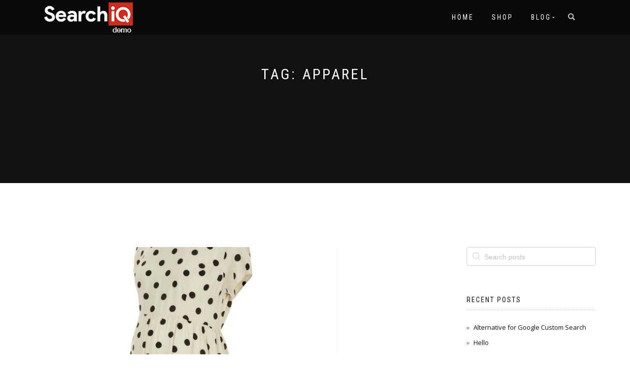

--- FILE ---
content_type: text/html; charset=UTF-8
request_url: https://demo.searchiq.co/blog/tag/apparel/
body_size: 6426
content:
<!DOCTYPE html>
<html lang="en-US" itemscope="itemscope" itemtype="http://schema.org/WebPage">
<head>
<meta charset="UTF-8">
<meta name="viewport" content="width=device-width, initial-scale=1, maximum-scale=1">
<link rel="profile" href="https://gmpg.org/xfn/11">
<link rel="pingback" href="https://demo.searchiq.co/xmlrpc.php">

<title>apparel &#8211; Demo Site For SearchIQ</title>
<meta name='robots' content='noindex,follow' />
<link rel='dns-prefetch' href='//demo.searchiq.co'>
<link rel='dns-prefetch' href='//s.w.org'>
<link rel="alternate" type="application/rss+xml" title="Demo Site For SearchIQ &raquo; Feed" href="https://demo.searchiq.co/feed/" />
<link rel="alternate" type="application/rss+xml" title="Demo Site For SearchIQ &raquo; Comments Feed" href="https://demo.searchiq.co/comments/feed/" />
<link rel="alternate" type="application/rss+xml" title="Demo Site For SearchIQ &raquo; apparel Tag Feed" href="https://demo.searchiq.co/blog/tag/apparel/feed/" />
		<script type="text/javascript">
			window._wpemojiSettings = {"baseUrl":"https:\/\/s.w.org\/images\/core\/emoji\/2\/72x72\/","ext":".png","svgUrl":"https:\/\/s.w.org\/images\/core\/emoji\/2\/svg\/","svgExt":".svg","source":{"concatemoji":"https:\/\/demo.searchiq.co\/wp-includes\/js\/wp-emoji-release.min.js?ver=4.6"}};
			!function(a,b,c){function d(a){var c,d,e,f,g,h=b.createElement("canvas"),i=h.getContext&&h.getContext("2d"),j=String.fromCharCode;if(!i||!i.fillText)return!1;switch(i.textBaseline="top",i.font="600 32px Arial",a){case"flag":return i.fillText(j(55356,56806,55356,56826),0,0),!(h.toDataURL().length<3e3)&&(i.clearRect(0,0,h.width,h.height),i.fillText(j(55356,57331,65039,8205,55356,57096),0,0),c=h.toDataURL(),i.clearRect(0,0,h.width,h.height),i.fillText(j(55356,57331,55356,57096),0,0),d=h.toDataURL(),c!==d);case"diversity":return i.fillText(j(55356,57221),0,0),e=i.getImageData(16,16,1,1).data,f=e[0]+","+e[1]+","+e[2]+","+e[3],i.fillText(j(55356,57221,55356,57343),0,0),e=i.getImageData(16,16,1,1).data,g=e[0]+","+e[1]+","+e[2]+","+e[3],f!==g;case"simple":return i.fillText(j(55357,56835),0,0),0!==i.getImageData(16,16,1,1).data[0];case"unicode8":return i.fillText(j(55356,57135),0,0),0!==i.getImageData(16,16,1,1).data[0];case"unicode9":return i.fillText(j(55358,56631),0,0),0!==i.getImageData(16,16,1,1).data[0]}return!1}function e(a){var c=b.createElement("script");c.src=a,c.type="text/javascript",b.getElementsByTagName("head")[0].appendChild(c)}var f,g,h,i;for(i=Array("simple","flag","unicode8","diversity","unicode9"),c.supports={everything:!0,everythingExceptFlag:!0},h=0;h<i.length;h++)c.supports[i[h]]=d(i[h]),c.supports.everything=c.supports.everything&&c.supports[i[h]],"flag"!==i[h]&&(c.supports.everythingExceptFlag=c.supports.everythingExceptFlag&&c.supports[i[h]]);c.supports.everythingExceptFlag=c.supports.everythingExceptFlag&&!c.supports.flag,c.DOMReady=!1,c.readyCallback=function(){c.DOMReady=!0},c.supports.everything||(g=function(){c.readyCallback()},b.addEventListener?(b.addEventListener("DOMContentLoaded",g,!1),a.addEventListener("load",g,!1)):(a.attachEvent("onload",g),b.attachEvent("onreadystatechange",function(){"complete"===b.readyState&&c.readyCallback()})),f=c.source||{},f.concatemoji?e(f.concatemoji):f.wpemoji&&f.twemoji&&(e(f.twemoji),e(f.wpemoji)))}(window,document,window._wpemojiSettings);
		</script>
		<style type="text/css">
img.wp-smiley,
img.emoji {
	display: inline !important;
	border: none !important;
	box-shadow: none !important;
	height: 1em !important;
	width: 1em !important;
	margin: 0 .07em !important;
	vertical-align: -0.1em !important;
	background: none !important;
	padding: 0 !important;
}
</style>
<link rel='stylesheet' id='siq_icon_css-css'  href='https://demo.searchiq.co/wp-content/plugins/searchiq/assets/3.5/css/frontend/icon-moon.css?ver=1769249765' type='text/css' media='all' />
<link rel='stylesheet' id='siq_front_css-css'  href='https://demo.searchiq.co/wp-content/plugins/searchiq/assets/3.5/css/frontend/stylesheet.css?ver=1769249765' type='text/css' media='all' />
<link rel='stylesheet' id='bootstrap-css'  href='https://demo.searchiq.co/wp-content/themes/shop-isle/assets/bootstrap/css/bootstrap.min.css?ver=20120206' type='text/css' media='all' />
<link rel='stylesheet' id='magnific-popup-css'  href='https://demo.searchiq.co/wp-content/themes/shop-isle/assets/css/vendor/magnific-popup.css?ver=20120206' type='text/css' media='all' />
<link rel='stylesheet' id='flexslider-css'  href='https://demo.searchiq.co/wp-content/themes/shop-isle/assets/css/vendor/flexslider.css?ver=20120206' type='text/css' media='all' />
<link rel='stylesheet' id='owl-carousel-css'  href='https://demo.searchiq.co/wp-content/themes/shop-isle/assets/css/vendor/owl.carousel.min.css?ver=2.1.6' type='text/css' media='all' />
<link rel='stylesheet' id='shop-isle-animate-css'  href='https://demo.searchiq.co/wp-content/themes/shop-isle/assets/css/vendor/animate.css?ver=20120206' type='text/css' media='all' />
<link rel='stylesheet' id='shop-isle-main-style-css'  href='https://demo.searchiq.co/wp-content/themes/shop-isle/assets/css/style.css?ver=20120207' type='text/css' media='all' />
<link rel='stylesheet' id='shop-isle-style-css'  href='https://demo.searchiq.co/wp-content/themes/shop-isle/style.css?ver=1.1.20' type='text/css' media='all' />
<link rel='stylesheet' id='shop-isle-woocommerce-style1-css'  href='https://demo.searchiq.co/wp-content/themes/shop-isle/inc/woocommerce/css/woocommerce.css?ver=v3' type='text/css' media='all' />
<script type='text/javascript' src='https://demo.searchiq.co/wp-includes/js/jquery/jquery.js?ver=1.12.4'></script>
<script type='text/javascript' src='https://demo.searchiq.co/wp-includes/js/jquery/jquery-migrate.min.js?ver=1.4.1'></script>
<link rel='https://api.w.org/' href='https://demo.searchiq.co/wp-json/' />
<link rel="EditURI" type="application/rsd+xml" title="RSD" href="https://demo.searchiq.co/xmlrpc.php?rsd" />
<link rel="wlwmanifest" type="application/wlwmanifest+xml" href="https://demo.searchiq.co/wp-includes/wlwmanifest.xml" /> 

                    <script type="text/javascript">
                        (function () {
                            window.siqConfig = {
                                engineKey: "2d9443a7ec23c8fcb78b9eb41e0312b4"
                            };
                            window.siqConfig.baseUrl = "//pub.searchiq.co/";
                            var script = document.createElement("SCRIPT");
                            script.src = window.siqConfig.baseUrl + 'js/container/siq-container-2.js?cb=' + (Math.floor(Math.random()*999999)) + '&engineKey=' + siqConfig.engineKey;
                            script.id = "siq-container";
                            document.getElementsByTagName("HEAD")[0].appendChild(script);
                        })();
                    </script><style id="shop_isle_customizr_pallete" type="text/css">.module.module-video { padding: 130px 0px; }</style>	<noscript><style>.woocommerce-product-gallery{ opacity: 1 !important; }</style></noscript>
	</head>

<body class="archive tag tag-apparel tag-1017 group-blog woocommerce-active">

	
	<!-- Preloader -->
		
			<!-- Navigation start -->
		<nav class="navbar navbar-custom navbar-transparent navbar-fixed-top" role="navigation">

			<div class="container">
				<div class="header-container">

					<div class="navbar-header">
						<div class="shop_isle_header_title"><div class="shop-isle-header-title-inner"><a href="https://demo.searchiq.co/" class="logo-image"><img src="https://demo.searchiq.co/wp-content/uploads/2017/06/searchiq-logo_1-1.png"></a></div></div>
						<div type="button" class="navbar-toggle" data-toggle="collapse" data-target="#custom-collapse">
							<span class="sr-only">Toggle navigation</span>
							<span class="icon-bar"></span>
							<span class="icon-bar"></span>
							<span class="icon-bar"></span>
						</div>
					</div>

					<div class="header-menu-wrap">
						<div class="collapse navbar-collapse" id="custom-collapse">

							<ul id="menu-demo-menu" class="nav navbar-nav navbar-right"><li id="menu-item-5576" class="menu-item menu-item-type-custom menu-item-object-custom menu-item-home menu-item-5576"><a href="https://demo.searchiq.co/">Home</a></li>
<li id="menu-item-5709" class="menu-item menu-item-type-post_type menu-item-object-page menu-item-5709"><a href="https://demo.searchiq.co/shop/">Shop</a></li>
<li id="menu-item-5711" class="menu-item menu-item-type-post_type menu-item-object-page current_page_parent menu-item-has-children menu-item-5711"><a href="https://demo.searchiq.co/blog/">Blog</a>
<ul class="sub-menu">
	<li id="menu-item-5578" class="menu-item menu-item-type-taxonomy menu-item-object-category menu-item-5578"><a href="https://demo.searchiq.co/blog/category/featured/">Featured</a></li>
	<li id="menu-item-5579" class="menu-item menu-item-type-taxonomy menu-item-object-category menu-item-5579"><a href="https://demo.searchiq.co/blog/category/momhacks/">Mom Hacks</a></li>
	<li id="menu-item-5580" class="menu-item menu-item-type-taxonomy menu-item-object-category menu-item-5580"><a href="https://demo.searchiq.co/blog/category/keepingfit/">Keeping Fit</a></li>
</ul>
</li>
</ul>
						</div>
					</div>

											<div class="navbar-cart">

							<div class="header-search">
								<div class="glyphicon glyphicon-search header-search-button"></div>
								<div class="header-search-input">
									<form role="search" method="get" class="woocommerce-product-search" action="https://demo.searchiq.co/">
										<input type="search" class="search-field" placeholder="Search" value="" name="s" title="Search for:" />
										<input type="submit" value="Search" />
										<input type="hidden" name="post_type" value="product" />
									</form>
								</div>
							</div>

															<div class="navbar-cart-inner">
									<a href="https://demo.searchiq.co/cart/" title="View your shopping cart" class="cart-contents">
										<span class="icon-basket"></span>
										<span class="cart-item-number">0</span>
									</a>
																	</div>
							
						</div>
					
				</div>
			</div>

		</nav>
		<!-- Navigation end -->
		
	
<!-- Wrapper start -->
<div class="main">

	<!-- Header section start -->
	<section class="page-module-header module bg-dark">	<div class="container">

		<div class="row">

			<div class="col-sm-6 col-sm-offset-3">

				<h1 class="module-title font-alt">Tag: apparel</h1>

				
			</div><!-- .col-sm-6 col-sm-offset-3 -->

		</div><!-- .row -->

	</div><!-- .container -->

	</section><!-- .module -->	<!-- Header section end -->

			<section class="page-module-content module">
		<div class="container">

			<div class="row">

				<!-- Content column start -->
				<div class="col-sm-8">
											<div id="post-1704" class="post post-1704 type-post status-publish format-standard has-post-thumbnail hentry category-expecting category-featured tag-apparel tag-clothing tag-fashion tag-maternity tag-maternity-wear tag-mom tag-moms tag-pregnancy tag-pregnant" itemscope="" itemtype="http://schema.org/BlogPosting">

							<div class="post-thumbnail"><a href="https://demo.searchiq.co/blog/2015/05/03/8-hot-maternity-must-haves-for-spring/"><img width="620" height="500" src="https://demo.searchiq.co/wp-content/uploads/2017/06/b930a8c979f66c1cef77033c044e8619-1704-620x500.jpg" class="attachment-shop_isle_blog_image_size size-shop_isle_blog_image_size wp-post-image" alt="topshop-maternity-polka-dot-dress-new-full.jpg" /></a></div>
							<div class="post-header font-alt">
								<h2 class="post-title"><a href="https://demo.searchiq.co/blog/2015/05/03/8-hot-maternity-must-haves-for-spring/">8 Hot Maternity Must-Haves For Spring</a></h2>
								<div class="post-meta">
									By <a href="https://demo.searchiq.co/blog/author/saurabh/">admin</a> | <a href="https://demo.searchiq.co/blog/2015/05/03/" rel="bookmark"><time class="entry-date published updated" datetime="2015-05-03T12:51:48+00:00" itemprop="datePublished">May 3, 2015</time></a> | <a href="https://demo.searchiq.co/blog/2015/05/03/8-hot-maternity-must-haves-for-spring/#respond">No Comments</a> | <a href="https://demo.searchiq.co/blog/category/expecting/" title="View all posts in Expecting?">Expecting?</a>, <a href="https://demo.searchiq.co/blog/category/featured/" title="View all posts in Featured">Featured</a>
									</div>
									</div>

									<div class="post-entry">
									<p>8 Hot Maternity Must-Haves For Spring &nbsp; If you&#8217;re an expectant mother, you’ll want to stay chic and trendy throughout your pregnancy. Look fabulous mixing and matching different patterns that can work for any outing- from weekend getaways to trips to the store, it’s all covered. If your on a budget, here are some maternity [&hellip;]</p>
									</div>

									<div class="post-more">
										<a href="https://demo.searchiq.co/blog/2015/05/03/8-hot-maternity-must-haves-for-spring/" class="more-link">Read more</a>
									</div>

								</div>
								
					<!-- Pagination start-->
					<div class="pagination font-alt">
																		</div>
						<!-- Pagination end -->
						</div>
						<!-- Content column end -->

						<!-- Sidebar column start -->
						<div class="col-sm-4 col-md-3 col-md-offset-1 sidebar">

						
<div id="secondary" class="widget-area" role="complementary">
	<aside id="siq_search_widget-4" class="widget widget_siq_search_widget"><div id="siq-expandwdgt-cont" class="siq-expandwdgt-cont">
		  <form class="siq-expandwdgt" action="https://demo.searchiq.co">
		    <input type="search" placeholder="Search posts" value="" name="s" class="siq-expandwdgt-input"><input type="hidden"  value="post" name="postTypes" /><span class="siq-expandwdgt-icon"></span>
		  </form>
		</div></aside>		<aside id="recent-posts-3" class="widget widget_recent_entries">		<h3 class="widget-title">Recent Posts</h3>		<ul>
					<li>
				<a href="https://demo.searchiq.co/blog/2017/03/14/alternative-for-google-custom-search/">Alternative for Google Custom Search</a>
						</li>
					<li>
				<a href="https://demo.searchiq.co/blog/2017/02/14/hello/">Hello</a>
						</li>
					<li>
				<a href="https://demo.searchiq.co/blog/2017/01/05/baby-child/">Baby Child</a>
						</li>
					<li>
				<a href="https://demo.searchiq.co/blog/2016/01/15/10-reasons-virgin-hotel-future-hotels/">10 Reasons Virgin Hotel Is the Future</a>
						</li>
					<li>
				<a href="https://demo.searchiq.co/blog/2016/01/15/11-crazy-hotels-see-die/">11 Crazy Hotels to See Before You Die</a>
						</li>
				</ul>
		</aside>		</div><!-- #secondary -->

						</div>
						<!-- Sidebar column end -->

					</div><!-- .row -->

				</div>
			</section>
			<!-- Blog standar end -->

			
	
	</div><div class="bottom-page-wrap">		<!-- Widgets start -->

	
		<div class="module-small bg-dark shop_isle_footer_sidebar">
			<div class="container">
				<div class="row">

											<div class="col-sm-6 col-md-3 footer-sidebar-wrap">
							<aside id="text-5" class="widget widget_text"><h3 class="widget-title">Search Smart.</h3>			<div class="textwidget">Supercharge your website’s search functionality with searchIQ. With blazing speed get your users to what they are looking for faster than ever and get real–time analytics to help manage your content more effectively.</div>
		</aside>						</div>
										<!-- Widgets end -->

											<div class="col-sm-6 col-md-3 footer-sidebar-wrap">
									<aside id="recent-posts-3" class="widget widget_recent_entries">		<h3 class="widget-title">Recent Posts</h3>		<ul>
					<li>
				<a href="https://demo.searchiq.co/blog/2017/03/14/alternative-for-google-custom-search/">Alternative for Google Custom Search</a>
						</li>
					<li>
				<a href="https://demo.searchiq.co/blog/2017/02/14/hello/">Hello</a>
						</li>
					<li>
				<a href="https://demo.searchiq.co/blog/2017/01/05/baby-child/">Baby Child</a>
						</li>
					<li>
				<a href="https://demo.searchiq.co/blog/2016/01/15/10-reasons-virgin-hotel-future-hotels/">10 Reasons Virgin Hotel Is the Future</a>
						</li>
					<li>
				<a href="https://demo.searchiq.co/blog/2016/01/15/11-crazy-hotels-see-die/">11 Crazy Hotels to See Before You Die</a>
						</li>
				</ul>
		</aside>								</div>
										<!-- Widgets end -->

											<div class="col-sm-6 col-md-3 footer-sidebar-wrap">
							<aside id="woocommerce_products-2" class="widget woocommerce widget_products"><h3 class="widget-title">Recent Products</h3><ul class="product_list_widget">
<li>
	<a href="https://demo.searchiq.co/product/sanuk-mens-block-party-new/">
		<img width="83" height="103" src="//demo.searchiq.co/wp-content/uploads/2017/06/0adf86ca7207274368a5c4bd54dbef89-83x103.jpg" class="attachment-shop_thumbnail size-shop_thumbnail wp-post-image" alt="0adf86ca7207274368a5c4bd54dbef89" srcset="//demo.searchiq.co/wp-content/uploads/2017/06/0adf86ca7207274368a5c4bd54dbef89-83x103.jpg 83w, //demo.searchiq.co/wp-content/uploads/2017/06/0adf86ca7207274368a5c4bd54dbef89-58x72.jpg 58w" sizes="(max-width: 83px) 100vw, 83px" />		<span class="product-title">Sanuk Mens Block Party Ninja - New</span>
	</a>
		</li>

<li>
	<a href="https://demo.searchiq.co/product/sanuk-mens-slacker-2-new/">
		<img width="83" height="103" src="//demo.searchiq.co/wp-content/uploads/2017/06/20471dd2ae24cd5def27b96466beb81c-83x103.jpg" class="attachment-shop_thumbnail size-shop_thumbnail wp-post-image" alt="20471dd2ae24cd5def27b96466beb81c" srcset="//demo.searchiq.co/wp-content/uploads/2017/06/20471dd2ae24cd5def27b96466beb81c-83x103.jpg 83w, //demo.searchiq.co/wp-content/uploads/2017/06/20471dd2ae24cd5def27b96466beb81c-58x72.jpg 58w" sizes="(max-width: 83px) 100vw, 83px" />		<span class="product-title">Sanuk Mens Slacker 2 - New</span>
	</a>
		</li>

<li>
	<a href="https://demo.searchiq.co/product/sanuk-mens-cerveza-fria-sale/">
		<img width="83" height="103" src="//demo.searchiq.co/wp-content/uploads/2017/06/96db718e56aabda9c506ee3c48dc4cbc-83x103.jpg" class="attachment-shop_thumbnail size-shop_thumbnail wp-post-image" alt="96db718e56aabda9c506ee3c48dc4cbc" srcset="//demo.searchiq.co/wp-content/uploads/2017/06/96db718e56aabda9c506ee3c48dc4cbc-83x103.jpg 83w, //demo.searchiq.co/wp-content/uploads/2017/06/96db718e56aabda9c506ee3c48dc4cbc-58x72.jpg 58w" sizes="(max-width: 83px) 100vw, 83px" />		<span class="product-title">Sanuk Mens Cerveza Fria - Sale</span>
	</a>
		</li>
</ul></aside>						</div>
										<!-- Widgets end -->


											<div class="col-sm-6 col-md-3 footer-sidebar-wrap">
							<aside id="text-6" class="widget widget_text"><h3 class="widget-title">Get in Touch</h3>			<div class="textwidget">1100 Glendon Avenue <br/> Los Angeles <br/>CA 90024<br/>
<a href="/cdn-cgi/l/email-protection" class="__cf_email__" data-cfemail="01727471716e73754172646073626968702f79787b">[email&#160;protected]</a></div>
		</aside>						</div>
										<!-- Widgets end -->

				</div><!-- .row -->
			</div>
		</div>

	
				<!-- Footer start -->
		<footer class="footer bg-dark">
			<!-- Divider -->
			<hr class="divider-d">
			<!-- Divider -->
			<div class="container">

				<div class="row">

					<div class="col-sm-6"><p class="shop-isle-poweredby-box"><a class="shop-isle-poweredby" href="http://themeisle.com/themes/shop-isle/" rel="nofollow">ShopIsle </a>powered by<a class="shop-isle-poweredby" href="http://wordpress.org/" rel="nofollow"> WordPress</a></p></div><div class="col-sm-6"><div class="footer-social-links"><a href="#"><span class="social_facebook"></span></a><a href="#"><span class="social_twitter"></span></a><a href="#"><span class="social_dribbble"></span></a><a href="#"><span class="social_skype"></span></a></div></div>				</div><!-- .row -->

			</div>
		</footer>
		<!-- Footer end -->
		</div><!-- .bottom-page-wrap -->	
	</div>
	<!-- Wrapper end -->
	
	<!-- Scroll-up -->
	<div class="scroll-up">
		<a href="#totop"><i class="arrow_carrot-2up"></i></a>
	</div>

	
<script data-cfasync="false" src="/cdn-cgi/scripts/5c5dd728/cloudflare-static/email-decode.min.js"></script><script type='text/javascript'>
/* <![CDATA[ */
var wc_add_to_cart_params = {"ajax_url":"\/wp-admin\/admin-ajax.php","wc_ajax_url":"\/blog\/tag\/apparel\/?wc-ajax=%%endpoint%%","i18n_view_cart":"View cart","cart_url":"https:\/\/demo.searchiq.co\/cart\/","is_cart":"","cart_redirect_after_add":"no"};
/* ]]> */
</script>
<script type='text/javascript' src='//demo.searchiq.co/wp-content/plugins/woocommerce/assets/js/frontend/add-to-cart.min.js?ver=3.0.8'></script>
<script type='text/javascript' src='//demo.searchiq.co/wp-content/plugins/woocommerce/assets/js/jquery-blockui/jquery.blockUI.min.js?ver=2.70'></script>
<script type='text/javascript' src='//demo.searchiq.co/wp-content/plugins/woocommerce/assets/js/js-cookie/js.cookie.min.js?ver=2.1.4'></script>
<script type='text/javascript'>
/* <![CDATA[ */
var woocommerce_params = {"ajax_url":"\/wp-admin\/admin-ajax.php","wc_ajax_url":"\/blog\/tag\/apparel\/?wc-ajax=%%endpoint%%"};
/* ]]> */
</script>
<script type='text/javascript' src='//demo.searchiq.co/wp-content/plugins/woocommerce/assets/js/frontend/woocommerce.min.js?ver=3.0.8'></script>
<script type='text/javascript'>
/* <![CDATA[ */
var wc_cart_fragments_params = {"ajax_url":"\/wp-admin\/admin-ajax.php","wc_ajax_url":"\/blog\/tag\/apparel\/?wc-ajax=%%endpoint%%","fragment_name":"wc_fragments"};
/* ]]> */
</script>
<script type='text/javascript' src='//demo.searchiq.co/wp-content/plugins/woocommerce/assets/js/frontend/cart-fragments.min.js?ver=3.0.8'></script>
<script type='text/javascript' src='https://demo.searchiq.co/wp-content/themes/shop-isle/assets/bootstrap/js/bootstrap.min.js?ver=20120206'></script>
<script type='text/javascript' src='https://demo.searchiq.co/wp-content/themes/shop-isle/assets/js/vendor/jquery.mb.YTPlayer.min.js?ver=20120206'></script>
<script type='text/javascript' src='https://demo.searchiq.co/wp-content/themes/shop-isle/assets/js/vendor/jqBootstrapValidation.js?ver=20120206'></script>
<script type='text/javascript' src='//demo.searchiq.co/wp-content/plugins/woocommerce/assets/js/flexslider/jquery.flexslider.min.js?ver=2.6.1'></script>
<script type='text/javascript' src='https://demo.searchiq.co/wp-content/themes/shop-isle/assets/js/vendor/jquery.magnific-popup.min.js?ver=20120206'></script>
<script type='text/javascript' src='https://demo.searchiq.co/wp-content/themes/shop-isle/assets/js/vendor/jquery.fitvids.js?ver=20120206'></script>
<script type='text/javascript' src='https://demo.searchiq.co/wp-content/themes/shop-isle/assets/js/vendor/smoothscroll.js?ver=20120206'></script>
<script type='text/javascript' src='https://demo.searchiq.co/wp-content/themes/shop-isle/assets/js/vendor/owl.carousel.min.js?ver=2.1.6'></script>
<script type='text/javascript' src='https://demo.searchiq.co/wp-content/themes/shop-isle/assets/js/custom.js?ver=20120206'></script>
<script type='text/javascript' src='https://demo.searchiq.co/wp-content/themes/shop-isle/js/navigation.min.js?ver=20120207'></script>
<script type='text/javascript' src='https://demo.searchiq.co/wp-content/themes/shop-isle/js/skip-link-focus-fix.min.js?ver=20130115'></script>
<script type='text/javascript' src='https://demo.searchiq.co/wp-includes/js/wp-embed.min.js?ver=4.6'></script>
		<script type="text/javascript">
			if(typeof jQuery != "undefined") {
					jQuery('.siq-expsearch-icon').each(function(){
					var searchBox = (jQuery(this).parents('.siq-icon-searchbox-wrap').size() > 0) ? jQuery(this).parents('.siq-icon-searchbox-wrap') : jQuery('.siq-menu-searchbox-wrap') ;
					var inputBox = searchBox.find('.siq-expsearch-input');
					
					jQuery(this).on('click', function () {
						if (!searchBox.hasClass('siq-search-open')) {
							searchBox.addClass('siq-search-open');
							inputBox.focus();
						} else {
							searchBox.removeClass('siq-search-open');
							inputBox.focusout();
						}
					});
					jQuery('body').click(function (evt) {
						if (evt.target.id == "siq-menu-searchbox-wrap")
							return;
						if (jQuery(evt.target).closest('#siq-menu-searchbox-wrap').length || jQuery(evt.target).closest('.siq-icon-searchbox-wrap').length)
							return;

						if (searchBox.hasClass('siq-search-open')) {
							searchBox.removeClass('siq-search-open');
						}
					});
				});
			}
		</script>
		<style id="shop_isle_footer_css" type="text/css">
		.wr-megamenu-container.bg-tr {
			background: transparent !important;
		}
		.wr-megamenu-container ul.wr-mega-menu ul.sub-menu,
		.wr-megamenu-inner {
		    background: rgba(10, 10, 10, .9) !important;
		    color: #fff !important;
		}
		
		@media (max-width: 767px) {
			.navbar-fixed-top .navbar-collapse {
				background: rgba(10, 10, 10, .9) !important;
			}
		}
	</style>
<script defer src="https://static.cloudflareinsights.com/beacon.min.js/vcd15cbe7772f49c399c6a5babf22c1241717689176015" integrity="sha512-ZpsOmlRQV6y907TI0dKBHq9Md29nnaEIPlkf84rnaERnq6zvWvPUqr2ft8M1aS28oN72PdrCzSjY4U6VaAw1EQ==" data-cf-beacon='{"version":"2024.11.0","token":"6944b24c539e4a1fa3e2fbf1271d3da5","r":1,"server_timing":{"name":{"cfCacheStatus":true,"cfEdge":true,"cfExtPri":true,"cfL4":true,"cfOrigin":true,"cfSpeedBrain":true},"location_startswith":null}}' crossorigin="anonymous"></script>
</body>
</html>


--- FILE ---
content_type: text/css
request_url: https://demo.searchiq.co/wp-content/themes/shop-isle/style.css?ver=1.1.20
body_size: 1411
content:
/*
Theme Name:   	Shop Isle
Theme URI:    	http://themeisle.com/themes/shop-isle/
Author:       	Themeisle
Author URI:		https://themeisle.com
Description:  	ShopIsle is the perfect free theme designed for your WooCommerce shop based on bootstrap. Due to its flexibility ShopIsle can also be used for a one page business site, it has a fullscreen image, parallax effect, it provides a responsive blog section, is eCommerce ready, WPML, Photo Gallery Grid,Contact Form 7,Meta Slider, SiteOrigin Page Builder, JetPack compatible and SEO friendly. It features a simple, minimal and elegant style which will work perfectly for a clothing, electronics and almost any kind of store.
Version:      	1.1.20
License:      	GNU General Public License v2 or later
License URI:  	http://www.gnu.org/licenses/gpl-2.0.html
Text Domain:  	shop-isle
Tags:         	two-columns,one-column, grid-layout, right-sidebar, custom-background, custom-colors, custom-header, custom-menu, featured-images, full-width-template,footer-widgets,theme-options, translation-ready,e-commerce,blog,portfolio, threaded-comments

This theme, like WordPress, is licensed under the GPL.
Use it to make something cool, have fun, and share what you've learned with others.

ShopIsle is based on Underscores http://underscores.me/, (C) 2012-2014 Automattic, Inc.

Resetting and rebuilding styles have been helped along thanks to the fine work of
Eric Meyer http://meyerweb.com/eric/tools/css/reset/index.html
along with Nicolas Gallagher and Jonathan Neal http://necolas.github.com/normalize.css/

======
Note: Do not edit this file. If you wish to add your own CSS we strongly recommend creating your own child theme, or installing a custom CSS plugin.
======
*/
.navbar-cart-inner{ display:none!important;}
.page-header-module.module{ padding: 70px 0 70px!important;}
.shop-item-image {
    overflow: hidden;
    position: relative;
    min-height: 275px;
    border: 1px solid #ddd;
}
.shop-item-image img {
    position: absolute;
    top: 0;
    left: 0;
    bottom: 0;
    right: 0;
    vertical-align: middle;
    display: block;
    margin: auto;
}
.home.page .module{
	padding:40px 0px 20px 0px;
}
.home.page #shop-isle-blog-container .col-sm-4 {
    width: 30%;
    min-height: 300px;
    display: inline-block;
    border-bottom: 5px solid #ddd;
    padding: 20px 0 10px 0;
    margin-right: 3%;
}

.home.page #shop-isle-blog-container .post {
    margin: 0px;
}

.home.page #siq-expandwdgt-cont .siq-expandwdgt-input, .home.page .siq-expandwdgt-cont .siq-expandwdgt-input{  
	height: 50px!important;
	width:100%!important;
}
.home.page #siq-expandwdgt-cont, .home.page .siq-expandwdgt-cont{
 width:50%;
 margin:0px auto;
}
.home.page .siq-expandwdgt-cont .siq-expandwdgt-icon{ height:50px; line-height:50px;}
#siq-expandwdgt-cont .siq-expandwdgt-input, .siq-expandwdgt-cont .siq-expandwdgt-input{ text-transform:none; letter-spacing:0px; font-family: inherit;}
.caption-content-inner{ margin-top:-170px;}
.post-hide-title{ margin:20px 0px;}
#home .hero-slider{ position:inherit!important;}
.home.page .navbar-cart{ display:none!important;}
.navbar-custom .nav li > a{ color:#ffffff!important; font-size:14px; }

@media only screen and (max-width: 480px){
	.home.page #shop-isle-blog-container .col-sm-4{ width:100%}
	.home.page #siq-expandwdgt-cont, .home.page .siq-expandwdgt-cont{ width:90%;}
	.owl-carousel{ display:none!important;}
}    
